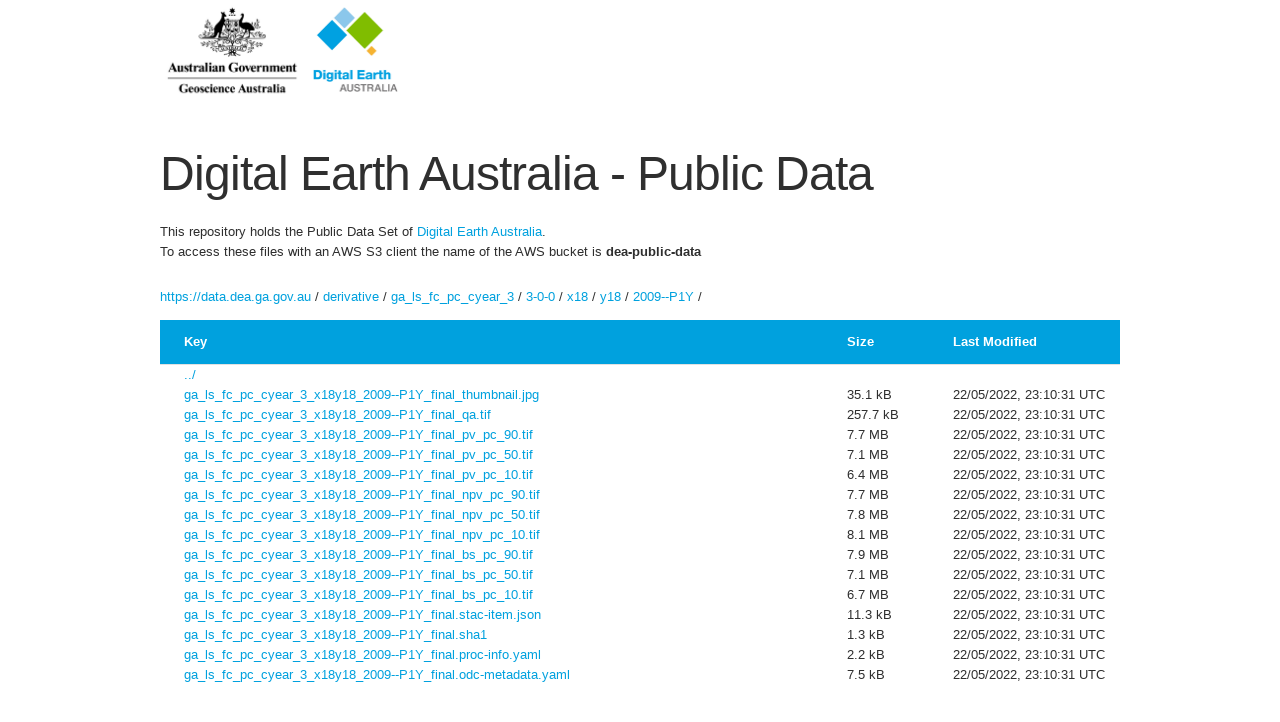

--- FILE ---
content_type: text/html
request_url: https://data.dea.ga.gov.au/?prefix=derivative/ga_ls_fc_pc_cyear_3/3-0-0/x18/y18/2009--P1Y/
body_size: 6263
content:
<!DOCTYPE html>
<html lang="en">
<head>

  <!-- Basic Page Needs
  –––––––––––––––––––––––––––––––––––––––––––––––––– -->
  <meta charset="utf-8">
  <title>Digital Earth Australia - Public Data (DEV)</title>
  <meta name="description" content="">
  <meta name="author" content="">

  <!-- Mobile Specific Metas
  –––––––––––––––––––––––––––––––––––––––––––––––––– -->
  <meta name="viewport" content="width=device-width, initial-scale=1">

  <!-- FONT
  –––––––––––––––––––––––––––––––––––––––––––––––––– -->
  <link href="//fonts.googleapis.com/css?family=Raleway:400,300,600" rel="stylesheet" type="text/css">

  <!-- CSS
  –––––––––––––––––––––––––––––––––––––––––––––––––– -->
  <link rel="stylesheet" href="website/css/normalize.css">
    <link rel="stylesheet" href="website/css/skeleton.css">
    <link rel="stylesheet" href="website/ga.css">
    <style>
            
            
    </style>


  <!-- Favicon
  –––––––––––––––––––––––––––––––––––––––––––––––––– -->
    <link rel="icon" type="image/x-icon" href="website/images/dea-favicon.ico">
    
    <!-- Scripts
  –––––––––––––––––––––––––––––––––––––––––––––––––– -->
    <script type="text/javascript" src="https://ajax.googleapis.com/ajax/libs/jquery/3.1.1/jquery.min.js"></script>

</head>
<body>

  <!-- Primary Page Layout
  –––––––––––––––––––––––––––––––––––––––––––––––––– -->
  <div class="container">
        <div class="row">
                <div class="twelve columns u-max-full-width">
                    <a href="http://www.ga.gov.au/">
                        <img src="website/images/geoscience_stacked.jpg" alt="GA and DEA Logo" height="100" />
                    </a>
                    <a href="http://www.ga.gov.au/dea">
                        <img src="website/images/dea_stacked.jpg" alt="GA and DEA Logo" height="100" />
                    </a>
                </div>
        </div>
    <div class="row">
            <div class="twelve columns" style="margin-top: 3em">
                <h1>Digital Earth Australia - Public Data</h1>
                <p>This repository holds the Public Data Set of <a href="http://www.ga.gov.au/dea">Digital Earth Australia</a>. <br/>
                     To access these files with an AWS S3 client the name of the AWS bucket is <b>dea-public-data</b></p>
      </div>
        </div>
<!-- s3-bucket-listing
  –––––––––––––––––––––––––––––––––––––––––––––––––– -->
        <div class="row">
            <div class="twelve columns">
                <div id="navigation"></div>
                <div id="listing"></div>
            </div>
        </div>

        <hr/>

<!-- footer
–––––––––––––––––––––––––––––––––––––––––––––––––– -->
        <div class="row">
            <div class="twelve columns">
                <h4>Learn more about this data</h4>
                <p>For comprehensive information about this data and how to use it, <a href="https://knowledge.dea.ga.gov.au">visit the DEA Knowledge Hub</a>.</p>

                <h4>Changelog</h4>
                <p>Changes to our data and data products are posted to the <a href="https://knowledge.dea.ga.gov.au/tech-alerts-changelog/">DEA Tech Alerts and Changelog</a> page.</p>

                 <!-- obfuscated email to dodge spambots
                –––––––––––––––––––––––––––––––––––––––––––––––––– -->
                <h4>Feedback</h4> 
                <p>Please contact us with any feedback or questions at <a href='mai&#108;to&#58;ea%7&#50;th%2E&#111;b&#115;&#101;rv%&#54;1&#116;i&#111;n&#64;&#103;a&#46;go&#118;&#46;%&#54;1u'>ea&#114;&#116;h&#46;&#111;bse&#114;&#118;&#97;tion&#64;ga&#46;&#103;&#111;v&#46;&#97;&#117;</a>.</p>
                <h4>Disclaimer</h4>
                <p>We reserve the right to make this bucket requester-pays. To ensure continuity of service please enable requester-pays flags in your client. For more information see the <a href="/README.txt">README</a>.</p>
            </div>
        </div>
        <div class="row">
            <div class="twelve columns">
                <h4>Copyright</h4>
                <p>All material on this website is licensed under the <a rel="license" href="http://creativecommons.org/licenses/by/4.0/">Creative Commons Attribution 4.0 International License</a>, with the exception of:</p>
                <ul>
                    <li>the Commonwealth Coat of Arms</li>
                    <li>this entity's logo</li>
                    <li>content supplied by third parties</li>
                </ul>
                <a rel="license" href="http://creativecommons.org/licenses/by/4.0/"><img alt="Creative Commons License" style="border-width:0" src="https://i.creativecommons.org/l/by/4.0/88x31.png" /></a><br />
                <p>© Commonwealth of Australia (Geoscience Australia) 2024</p>
            </div>
        </div>
  </div>

<!-- End Document
  –––––––––––––––––––––––––––––––––––––––––––––––––– -->
</body>
<script type="text/javascript">
    var S3BL_IGNORE_PATH = true;
    // var BUCKET_NAME = 'dea-public-data';
    var BUCKET_URL = 'https://dea-public-data.s3-ap-southeast-2.amazonaws.com';
    var BUCKET_WEBSITE_URL = 'https://data.dea.ga.gov.au'
    // var S3B_ROOT_DIR = 'SUBDIR_L1/SUBDIR_L2/';
    var S3B_SORT = 'A2Z';
    var EXCLUDE_FILE = 'index.html';
    var AUTO_TITLE = true;
</script>
<script type="text/javascript" src="website/js/s3-bucket-listing.js"></script>
</html>


--- FILE ---
content_type: application/xml
request_url: https://dea-public-data.s3-ap-southeast-2.amazonaws.com/?delimiter=/&prefix=derivative/ga_ls_fc_pc_cyear_3/3-0-0/x18/y18/2009--P1Y/
body_size: 6383
content:
<?xml version="1.0" encoding="UTF-8"?>
<ListBucketResult xmlns="http://s3.amazonaws.com/doc/2006-03-01/"><Name>dea-public-data</Name><Prefix>derivative/ga_ls_fc_pc_cyear_3/3-0-0/x18/y18/2009--P1Y/</Prefix><Marker></Marker><MaxKeys>1000</MaxKeys><Delimiter>/</Delimiter><IsTruncated>false</IsTruncated><Contents><Key>derivative/ga_ls_fc_pc_cyear_3/3-0-0/x18/y18/2009--P1Y/ga_ls_fc_pc_cyear_3_x18y18_2009--P1Y_final.odc-metadata.yaml</Key><LastModified>2022-05-22T23:10:31.000Z</LastModified><ETag>&quot;b5478d73379999ca0b2d992e1574d1e7&quot;</ETag><Size>7692</Size><Owner><ID>aa1c69e19883ec24c399e75c3b2ee0812828dccf66574abf4ad7a91767cdb3fa</ID></Owner><StorageClass>STANDARD</StorageClass></Contents><Contents><Key>derivative/ga_ls_fc_pc_cyear_3/3-0-0/x18/y18/2009--P1Y/ga_ls_fc_pc_cyear_3_x18y18_2009--P1Y_final.proc-info.yaml</Key><LastModified>2022-05-22T23:10:31.000Z</LastModified><ETag>&quot;8c46eae4e20cda0dd8aa201a6e62985f&quot;</ETag><Size>2223</Size><Owner><ID>aa1c69e19883ec24c399e75c3b2ee0812828dccf66574abf4ad7a91767cdb3fa</ID></Owner><StorageClass>STANDARD</StorageClass></Contents><Contents><Key>derivative/ga_ls_fc_pc_cyear_3/3-0-0/x18/y18/2009--P1Y/ga_ls_fc_pc_cyear_3_x18y18_2009--P1Y_final.sha1</Key><LastModified>2022-05-22T23:10:31.000Z</LastModified><ETag>&quot;a64aabd46b03fd4a429bf184f38bbef6&quot;</ETag><Size>1365</Size><Owner><ID>aa1c69e19883ec24c399e75c3b2ee0812828dccf66574abf4ad7a91767cdb3fa</ID></Owner><StorageClass>STANDARD</StorageClass></Contents><Contents><Key>derivative/ga_ls_fc_pc_cyear_3/3-0-0/x18/y18/2009--P1Y/ga_ls_fc_pc_cyear_3_x18y18_2009--P1Y_final.stac-item.json</Key><LastModified>2022-05-22T23:10:31.000Z</LastModified><ETag>&quot;7aa89dd57dfe84bb8a1e194ab9477198&quot;</ETag><Size>11548</Size><Owner><ID>aa1c69e19883ec24c399e75c3b2ee0812828dccf66574abf4ad7a91767cdb3fa</ID></Owner><StorageClass>STANDARD</StorageClass></Contents><Contents><Key>derivative/ga_ls_fc_pc_cyear_3/3-0-0/x18/y18/2009--P1Y/ga_ls_fc_pc_cyear_3_x18y18_2009--P1Y_final_bs_pc_10.tif</Key><LastModified>2022-05-22T23:10:31.000Z</LastModified><ETag>&quot;af5817bae2f24da6c26ba7053790f74f&quot;</ETag><Size>7048918</Size><Owner><ID>aa1c69e19883ec24c399e75c3b2ee0812828dccf66574abf4ad7a91767cdb3fa</ID></Owner><StorageClass>INTELLIGENT_TIERING</StorageClass></Contents><Contents><Key>derivative/ga_ls_fc_pc_cyear_3/3-0-0/x18/y18/2009--P1Y/ga_ls_fc_pc_cyear_3_x18y18_2009--P1Y_final_bs_pc_50.tif</Key><LastModified>2022-05-22T23:10:31.000Z</LastModified><ETag>&quot;e0adf84751e760ce75ccf58d03a2e1bf&quot;</ETag><Size>7487670</Size><Owner><ID>aa1c69e19883ec24c399e75c3b2ee0812828dccf66574abf4ad7a91767cdb3fa</ID></Owner><StorageClass>INTELLIGENT_TIERING</StorageClass></Contents><Contents><Key>derivative/ga_ls_fc_pc_cyear_3/3-0-0/x18/y18/2009--P1Y/ga_ls_fc_pc_cyear_3_x18y18_2009--P1Y_final_bs_pc_90.tif</Key><LastModified>2022-05-22T23:10:31.000Z</LastModified><ETag>&quot;4c3a1d720eb87552e3b57ab25dfad703&quot;</ETag><Size>8290732</Size><Owner><ID>aa1c69e19883ec24c399e75c3b2ee0812828dccf66574abf4ad7a91767cdb3fa</ID></Owner><StorageClass>INTELLIGENT_TIERING</StorageClass></Contents><Contents><Key>derivative/ga_ls_fc_pc_cyear_3/3-0-0/x18/y18/2009--P1Y/ga_ls_fc_pc_cyear_3_x18y18_2009--P1Y_final_npv_pc_10.tif</Key><LastModified>2022-05-22T23:10:31.000Z</LastModified><ETag>&quot;8d615938784ddb3c5227b36b51d84a83&quot;</ETag><Size>8471622</Size><Owner><ID>aa1c69e19883ec24c399e75c3b2ee0812828dccf66574abf4ad7a91767cdb3fa</ID></Owner><StorageClass>INTELLIGENT_TIERING</StorageClass></Contents><Contents><Key>derivative/ga_ls_fc_pc_cyear_3/3-0-0/x18/y18/2009--P1Y/ga_ls_fc_pc_cyear_3_x18y18_2009--P1Y_final_npv_pc_50.tif</Key><LastModified>2022-05-22T23:10:31.000Z</LastModified><ETag>&quot;a73e62f1ff77a15c7c455d3f81678b09&quot;</ETag><Size>8127025</Size><Owner><ID>aa1c69e19883ec24c399e75c3b2ee0812828dccf66574abf4ad7a91767cdb3fa</ID></Owner><StorageClass>INTELLIGENT_TIERING</StorageClass></Contents><Contents><Key>derivative/ga_ls_fc_pc_cyear_3/3-0-0/x18/y18/2009--P1Y/ga_ls_fc_pc_cyear_3_x18y18_2009--P1Y_final_npv_pc_90.tif</Key><LastModified>2022-05-22T23:10:31.000Z</LastModified><ETag>&quot;11c2f9ab2950e0fd00521622122dfcaf&quot;</ETag><Size>8073564</Size><Owner><ID>aa1c69e19883ec24c399e75c3b2ee0812828dccf66574abf4ad7a91767cdb3fa</ID></Owner><StorageClass>INTELLIGENT_TIERING</StorageClass></Contents><Contents><Key>derivative/ga_ls_fc_pc_cyear_3/3-0-0/x18/y18/2009--P1Y/ga_ls_fc_pc_cyear_3_x18y18_2009--P1Y_final_pv_pc_10.tif</Key><LastModified>2022-05-22T23:10:31.000Z</LastModified><ETag>&quot;545c657c0e0792bb53117b2b4cfec17b&quot;</ETag><Size>6686989</Size><Owner><ID>aa1c69e19883ec24c399e75c3b2ee0812828dccf66574abf4ad7a91767cdb3fa</ID></Owner><StorageClass>INTELLIGENT_TIERING</StorageClass></Contents><Contents><Key>derivative/ga_ls_fc_pc_cyear_3/3-0-0/x18/y18/2009--P1Y/ga_ls_fc_pc_cyear_3_x18y18_2009--P1Y_final_pv_pc_50.tif</Key><LastModified>2022-05-22T23:10:31.000Z</LastModified><ETag>&quot;593d18e96bad9d5210fa3165e4a55c5a&quot;</ETag><Size>7455764</Size><Owner><ID>aa1c69e19883ec24c399e75c3b2ee0812828dccf66574abf4ad7a91767cdb3fa</ID></Owner><StorageClass>INTELLIGENT_TIERING</StorageClass></Contents><Contents><Key>derivative/ga_ls_fc_pc_cyear_3/3-0-0/x18/y18/2009--P1Y/ga_ls_fc_pc_cyear_3_x18y18_2009--P1Y_final_pv_pc_90.tif</Key><LastModified>2022-05-22T23:10:31.000Z</LastModified><ETag>&quot;c0e73d2357ab53621d3798a5cf35a294&quot;</ETag><Size>8058862</Size><Owner><ID>aa1c69e19883ec24c399e75c3b2ee0812828dccf66574abf4ad7a91767cdb3fa</ID></Owner><StorageClass>INTELLIGENT_TIERING</StorageClass></Contents><Contents><Key>derivative/ga_ls_fc_pc_cyear_3/3-0-0/x18/y18/2009--P1Y/ga_ls_fc_pc_cyear_3_x18y18_2009--P1Y_final_qa.tif</Key><LastModified>2022-05-22T23:10:31.000Z</LastModified><ETag>&quot;3b55e83f679e6cb997998c498f141f01&quot;</ETag><Size>263861</Size><Owner><ID>aa1c69e19883ec24c399e75c3b2ee0812828dccf66574abf4ad7a91767cdb3fa</ID></Owner><StorageClass>INTELLIGENT_TIERING</StorageClass></Contents><Contents><Key>derivative/ga_ls_fc_pc_cyear_3/3-0-0/x18/y18/2009--P1Y/ga_ls_fc_pc_cyear_3_x18y18_2009--P1Y_final_thumbnail.jpg</Key><LastModified>2022-05-22T23:10:31.000Z</LastModified><ETag>&quot;05c2f993639eb6d283d0fd68a3155492&quot;</ETag><Size>35977</Size><Owner><ID>aa1c69e19883ec24c399e75c3b2ee0812828dccf66574abf4ad7a91767cdb3fa</ID></Owner><StorageClass>STANDARD</StorageClass></Contents></ListBucketResult>